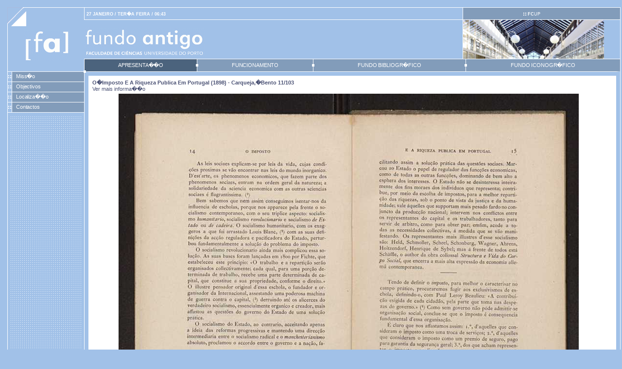

--- FILE ---
content_type: text/html; charset=UTF-8
request_url: https://www.fc.up.pt/fa/index.php?p=nav&f=books.0012.W_0012_000011
body_size: 11228
content:
<!DOCTYPE HTML PUBLIC "-//W3C//DTD HTML 4.01 Transitional//EN" "http://www.w3.org/TR/html4/loose.dtd">
<html xmlns="http://www.w3.org/1999/xhtml" xml:lang="en" lang="en">
<head>
<title>Fundo Antigo - FCUP</title>
<meta http-equiv="content-Type" content="text/html; charset=iso-8859-1" /> 
<meta name="mssmarttagspreventparsing" content="true" />
<meta name="keywords" content="" />
<meta name="description" content="" />
<meta name="distribution" content="global" />
<meta name="resource-type" content="document" />
<meta name="robots" content="all" />
<meta http-equiv="imagetoolbar" content="no" />
<script type="text/javascript">

if (window.self != window.top) window.top.location = window.self.location;

function setCookie(cookieName,cookieValue) {
   document.cookie = cookieName+"="+escape(cookieValue) + ";path=/";
}

function getCookie(name) {
   var index = document.cookie.indexOf(name + "=");
   if (index == -1) return null;
   index = document.cookie.indexOf("=", index) + 1;
   var endstr = document.cookie.indexOf(";", index);
   if (endstr == -1) endstr = document.cookie.length;
   return unescape(document.cookie.substring(index, endstr));
}

function onfocusHandler() {
   setCookie("id_window",window.name);
}

if (window.name == '') {
   var r = Math.random().toString();
   window.name = r.substr(2);
   setCookie("id_window",window.name);
} 

</script>
<link type="text/css" rel="stylesheet" href="/fa/css/css.php" />
<script type="text/javascript" language="javascript" src="/fa/js/index.js"></script>
</head>
<body>
<div id="triangle"></div>
<a href="/fa/?item=362&p=apr"><div id="sitelogo"></div></a>
<div id="pagewrap">
<table cellspacing="0" cellpadding="0" id="tablebox">
<tr>
	<td class="leftcol">&nbsp;</td>
	<td class="bottomBorder center-box-width"><table width="100%" cellspacing="0" cellpadding="0">
	<tr>
		<td id="pathbox" width="90%" class="pt-1 bold white" style="padding-left: 4px;">27 JANEIRO / TER�A FEIRA / 06:43</td>
	</tr>
	</table></td>
	<td id="langbox" class="leftBorder bottomBorder">
        <center>
        <table cellspacing="0" cellpadding="0">
          <tr>
		<td style="padding-right:40px;white-space:nowrap">
		  <img src="images/fourdots.gif" width="6" height="6" />
		  <a href="http://www.fc.up.pt/" class="pathlink"><strong>FC</strong>UP</a>
                </td>
          </tr>
        </table>
        </center>
	</td>
</tr>
<tr>
	<td class="leftcolnoline">&nbsp;</td>
	<td style="padding-top: 12px;">
		<div id="sitetitle"></div>
	</td>
	<td class="rightcol leftBorder" style="width: 290px;">
		<img src="/fa/adimages/fcup.jpg" width="290" height="80" border="0" />
	</td>
</tr>
<tr>
	<td class="leftcol">&nbsp;</td>
	<td id="topmenu" colspan="2">
	<!-- topmenu -->
	<table width="100%"  cellspacing="0" cellpadding="0">
		<tr>
			<td nowrap class="topitemii selected" style=""><a href="/fa/?p=apr&item=362" class="toplink">APRESENTA��O</a></td>
			<td nowrap class="topitemii" style=""><div class="whitesquarewrap"><div class="whitesquarecenter"></div></div><a href="/fa/?p=func&item=367" class="toplink">FUNCIONAMENTO</a></td>
			<td nowrap class="topitemii" style=""><div class="whitesquarewrap"><div class="whitesquarecenter"></div></div><a href="/fa/?p=fbib&item=368" class="toplink">FUNDO BIBLIOGR�FICO</a></td>
			<td nowrap class="topitemii" style="border: 0;"><div class="whitesquarewrap"><div class="whitesquarecenter"></div></div><a href="/fa/?p=fico&item=369" class="toplink">FUNDO ICONOGR�FICO</a></td>
		</tr>
	</table>
	<!-- end topmenu -->
	</td>
</tr>

<tr>
	<td class="left-column-width leftcol topBorder mdots" valign="top" style="position: relative;">
	

        <div class="whitesquarewrap"><div class="whitesquarerighttop"></div></div>

		<table width="100%" cellpadding="0" cellspacing="0" border="0">
		<tr>
			<td class="leftbuttoncell "><img src="/fa/images/fourdots.gif" width="6" height="6" hspace="1" vspace="1" border="0" /></td>
			<td class="leftbutton "><a href="/fa/?p=apr&amp;item=363#mis" target="_self" class="leftlink">Miss�o</a></td>
		</tr>
		<tr>
			<td class="leftbuttoncell "><img src="/fa/images/fourdots.gif" width="6" height="6" hspace="1" vspace="1" border="0" /></td>
			<td class="leftbutton "><a href="/fa/?p=apr&amp;item=373#obj" target="_self" class="leftlink">Objectivos</a></td>
		</tr>
		<tr>
			<td class="leftbuttoncell "><img src="/fa/images/fourdots.gif" width="6" height="6" hspace="1" vspace="1" border="0" /></td>
			<td class="leftbutton "><a href="/fa/?p=apr&amp;item=374#loc" target="_self" class="leftlink">Localiza��o</a></td>
		</tr>
		<tr>
			<td class="leftbuttoncell "><img src="/fa/images/fourdots.gif" width="6" height="6" hspace="1" vspace="1" border="0" /></td>
			<td class="leftbutton "><a href="/fa/?p=apr&amp;item=376#con" target="_self" class="leftlink">Contactos</a></td>
		</tr>
		</table>
		<div class="leftpad"></div>

		<div class="noleftmenu"></div>



	
	</td>

	<!-- centerbox -->
	<td id="centerbox" valign="top" colspan="2">
	<div id="centerboxtopmargin"></div>
	<div id="appDiv">
<!-- Application -->
<script type="text/javascript" language="Javascript"><!--
function openwindow(url, w, h) {
      winStats='toolbar=no,location=no,directories=no,menubar=no,'
      winStats+='scrollbars=yes,width='+ w +',height='+ h

      if (navigator.appName.indexOf("Microsoft")>=0) {
         winStats+=',left=10,top=25'
       }else{
         winStats+=',screenX=10,screenY=25'
       }
       window.open(url,"",winStats);
}
--></script><h3>O�imposto e a riqueza publica em Portugal (1898) - Carqueja,�Bento 11/103<a name="faimg"/></h3><A HREF="javascript:openwindow('http://minerva.up.pt/F/-?func=find-c&ccl_term=zbar%3DD000003907&adjacent=S&local_base=fcb01','800','600')" TITLE="Ver mais informa��o">Ver mais informa��o</A>
<!--UPBIB-->
<TABLE class="fa_table" style="height: 768px;width: 1054px">
<TR><TD ALIGN="center"><a href="javascript:openwindow('books/0012/images/W_0012_000011.jpg','1024','768')" 
onmouseover='window.status="Clique para ampliar"; return true;'  onmouseout='window.status=""; return true;' TITLE="Clique para ampliar">
<img src="books/0012/images/s-W_0012_000011.jpg" border=0 alt="O�imposto e a riqueza publica em Portugal 11" TITLE="Clique para ampliar"/></a></TD></TR>
<TR><TD><TABLE class="fd_nav"><TR><TD><A HREF="index.php?p=nav&f=books.0012.W_0012_000001#faimg"><IMG SRC="books/0012/thumb/W_0012_000001.jpg" border=0 title='Clique para visualizar a p�gina/bif�lio' alt='Clique para visualizar a p�gina/bif�lio'/></A></TD> <TD><A HREF="index.php?p=nav&f=books.0012.W_0012_000005#faimg"><IMG SRC="books/0012/thumb/W_0012_000005.jpg" border=0 title='Clique para visualizar a p�gina/bif�lio' alt='Clique para visualizar a p�gina/bif�lio'/></A></TD>
 <TD><A HREF="index.php?p=nav&f=books.0012.W_0012_000006#faimg"><IMG SRC="books/0012/thumb/W_0012_000006.jpg" border=0 title='Clique para visualizar a p�gina/bif�lio' alt='Clique para visualizar a p�gina/bif�lio'/></A></TD>
 <TD><A HREF="index.php?p=nav&f=books.0012.W_0012_000007#faimg"><IMG SRC="books/0012/thumb/W_0012_000007.jpg" border=0 title='Clique para visualizar a p�gina/bif�lio' alt='Clique para visualizar a p�gina/bif�lio'/></A></TD>
 <TD><A HREF="index.php?p=nav&f=books.0012.W_0012_000008#faimg"><IMG SRC="books/0012/thumb/W_0012_000008.jpg" border=0 title='Clique para visualizar a p�gina/bif�lio' alt='Clique para visualizar a p�gina/bif�lio'/></A></TD>
 <TD><A HREF="index.php?p=nav&f=books.0012.W_0012_000009#faimg"><IMG SRC="books/0012/thumb/W_0012_000009.jpg" border=0 title='Clique para visualizar a p�gina/bif�lio' alt='Clique para visualizar a p�gina/bif�lio'/></A></TD>
 <TD><A HREF="index.php?p=nav&f=books.0012.W_0012_000010#faimg"><IMG SRC="books/0012/thumb/W_0012_000010.jpg" border=0 title='Clique para visualizar a p�gina/bif�lio' alt='Clique para visualizar a p�gina/bif�lio'/></A></TD>
 <TD><A HREF="index.php?p=nav&f=books.0012.W_0012_000011#faimg"><IMG SRC="books/0012/thumb/W_0012_000011.jpg" border=0 title='Clique para visualizar a p�gina/bif�lio' alt='Clique para visualizar a p�gina/bif�lio'/></A></TD>
 <TD><A HREF="index.php?p=nav&f=books.0012.W_0012_000012#faimg"><IMG SRC="books/0012/thumb/W_0012_000012.jpg" border=0 title='Clique para visualizar a p�gina/bif�lio' alt='Clique para visualizar a p�gina/bif�lio'/></A></TD>
 <TD><A HREF="index.php?p=nav&f=books.0012.W_0012_000013#faimg"><IMG SRC="books/0012/thumb/W_0012_000013.jpg" border=0 title='Clique para visualizar a p�gina/bif�lio' alt='Clique para visualizar a p�gina/bif�lio'/></A></TD>
 <TD><A HREF="index.php?p=nav&f=books.0012.W_0012_000014#faimg"><IMG SRC="books/0012/thumb/W_0012_000014.jpg" border=0 title='Clique para visualizar a p�gina/bif�lio' alt='Clique para visualizar a p�gina/bif�lio'/></A></TD>
 <TD><A HREF="index.php?p=nav&f=books.0012.W_0012_000015#faimg"><IMG SRC="books/0012/thumb/W_0012_000015.jpg" border=0 title='Clique para visualizar a p�gina/bif�lio' alt='Clique para visualizar a p�gina/bif�lio'/></A></TD>
 <TD><A HREF="index.php?p=nav&f=books.0012.W_0012_000016#faimg"><IMG SRC="books/0012/thumb/W_0012_000016.jpg" border=0 title='Clique para visualizar a p�gina/bif�lio' alt='Clique para visualizar a p�gina/bif�lio'/></A></TD>
<TD><A HREF="index.php?p=nav&f=books.0012.W_0012_000103#faimg"><IMG SRC="books/0012/thumb/W_0012_000103.jpg" border=0 title='Clique para visualizar a p�gina/bif�lio' alt='Clique para visualizar a p�gina/bif�lio'/></A></TD></TR> <TR><TD align=center>1</tD> <TD align=center>5</td>
 <TD align=center>6</td>
 <TD align=center>7</td>
 <TD align=center>8</td>
 <TD align=center>9</td>
 <TD align=center>10</td>
 <TD align=center>11</td>
 <TD align=center>12</td>
 <TD align=center>13</td>
 <TD align=center>14</td>
 <TD align=center>15</td>
 <TD align=center>16</td>
<TD align=center>103</TD></TR></TABLE></TD></TR>
</TABLE>
<!-- Created by Nuno Fonseca (contact: nuno.fonseca at gmail.com) -->
<!-- End Application -->
	</div>
	</td>
</tr>

<tr>
	<td class="leftcol topBorder" style="position: relative;" nowrap>
		<div class="whitesquarewrap"><div class="whitesquarerighttop"></div></div>
		<div>
			<div class="pt-1 bold floatright white" style="padding-top: 3px; padding-right: 6px">FCUP 2026</div>
			<a href="http://www.up.pt/" title="P�gina da Universidade do Porto"><div id="uplogo"></div></a>
		</div>
	</td>
	<td valign="top" class="topBorder" colspan="2" style="padding: 4px 6px;">
		<div class="dots"><img src="images/pixel.gif" width="1" height="9" /></div>
	</td>
</tr>
</table>
</div>

<script type="text/javascript" language="javascript">

var minHeight = 390;

if(document.getElementById('centerbox').offsetHeight) {
	var leftHeight = document.getElementById('centerbox').offsetHeight;
	if( typeof( window.innerWidth ) == 'number' ) {
		//Non-IE
		if (leftHeight < minHeight) {
			leftHeight = minHeight;
			document.getElementById('centerbox').style.height = leftHeight + 'px';
		}
	} else if( document.all && document.all.centerbox) {
		if (leftHeight < minHeight+44) {
			leftHeight = minHeight+44;
			document.all.centerbox.style.height = leftHeight + 'px';
		}
	}
}

function onfocusHandler() {
   setCookie("item",362);
}

window.onfocus = onfocusHandler;

</script>
</body>
</html>
